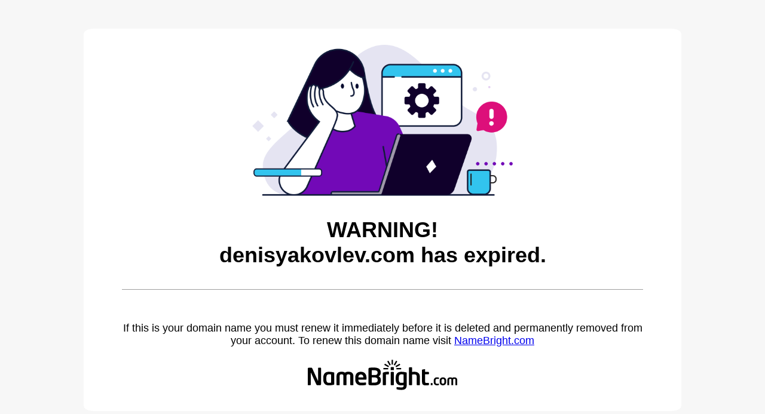

--- FILE ---
content_type: text/html; charset=utf-8
request_url: http://loveplanet.denisyakovlev.com/page/maksmikheevd744/frl-4
body_size: 12487
content:
<!DOCTYPE html>
<html>
<head>
    <link rel="icon" href="data:,">
    
<meta http-equiv="Content-Type" content="text/html; charset=iso-8859-1" />
<title>NameBright - Domain Expired</title>
<style type="text/css">
    body, div {
        box-sizing: border-box;
    }

    body {
        background-color: #f7f7f7;
        font: 18px sans-serif;
    }

    .page {
        display: flex;
        flex-direction: column;
        min-height: 100vh;
        height: 100%;
    }

    .wrapper {
        display: flex;
        flex-direction: column;
        min-height: 100vh;
        height: 100%;
        align-items: center;
        justify-content: center;
    }

    .container {
        position: relative;
        display: flex;
        flex-direction: column;
        align-items: center;
        justify-content: center;
        width: 90vw;
        max-width: 1000px;
        min-width: 320px;
        height: 40vw;
        max-height: 700px;
        min-height: 640px;
        background: #ffffff;
        border-radius: 1.5%;
        padding: 50px 5vw;
    }

    .main {
        display: flex;
        flex-direction: column;
        align-items: center;
        justify-content: end;
        width: 100%;
        padding: 12px 0;
        margin-bottom: 36px;
        border-bottom: 1px solid #9e9e9e;
        overflow-wrap: break-word;
    }

    .image {
        width: 50%;
    }

    #logo svg {
        width: 250px;
        height: 57px;
    }

    h1 {
        font-weight: 600;
        overflow-wrap: anywhere;
    }

    @media screen and (max-width: 1000px) {
        h1 {
            font-size: 25px;
        }
    }

    @media screen and (max-width: 600px) {
        h1 {
            font-size: 22px;
        }
    }
</style>

</head>
<body>
    <div class="page">
    <div class="wrapper">
        <div class="container" style="text-align: center">
            <!-- CONTENT -->
            <img class="image" src="//sitecdn.com/nb/cdl/under-suspension.png" alt="under suspension" />
            <div class="main">
                        <h1>WARNING! <br />denisyakovlev.com has expired.</h1>
            </div>
            <div>
                <p>If this is your domain name you must renew it immediately before it is deleted and permanently removed from your account. To renew this domain name visit <a href="http://www.NameBright.com">NameBright.com</a>
                </p>
                <a href="https://namebright.com" id="logo" target="_parent" alt="NameBright.com - Next Generation Domain Registration">
                    <svg data-name="Layer 1" xmlns="http://www.w3.org/2000/svg" viewBox="0 0 884 177.95924" aria-label="NameBright"><defs><style> .cls-1 { fill: var(--stlr-color__copy); } .cls-2 { fill: var(--stlr-color__copy); } </style></defs><title id="nb-title">NameBright</title><path d="M389.99266,151.2143c-11.28447,0-19.78113-.69645-24.09676-1.5342-4.59992-.83474-6.6896-2.369-6.6896-7.521V54.40334c0-5.01375,1.81211-6.82418,6.27241-7.52231a173.29374,173.29374,0,0,1,23.26035-1.39323c25.21074,0,42.9022,7.24474,42.9022,28.2778v2.78613c0,9.19311-4.3173,17.41219-12.814,21.03474,8.49667,3.61884,13.51042,10.726,13.51042,21.17235v2.36591C432.33771,143.27614,415.89985,151.2143,389.99266,151.2143Zm22.8435-76.33337c0-9.74994-6.26736-13.37247-24.0971-13.37247-3.34463,0-7.24306.13794-10.16881.27925V90.06214h17.68809c12.95864,0,16.57782-6.12605,16.57782-13.23284Zm.55682,44.15412c0-7.66059-4.038-14.764-17.13464-14.764H378.57025v30.64674c3.34463,0,8.49666.27925,11.42241.27925,17.82941,0,23.40032-4.59656,23.40032-14.34851Zm62.4236-33.0123a79.44713,79.44713,0,0,0-13.6487.9757v60.17443a2.80457,2.80457,0,0,1-2.64818,2.92778H446.56779a2.91881,2.91881,0,0,1-2.78613-2.92778V78.77935c0-1.81043,1.25192-3.34127,3.76218-4.17768,8.91384-2.92408,16.29653-4.03973,28.27274-4.03973,1.67249,0,4.04445.27925,4.04445,2.36893V83.5172C479.861,85.05007,479.02327,86.02275,475.81658,86.02275Zm30.9307-24.93149h-13.5104a2.91907,2.91907,0,0,1-2.92745-2.78781V46.04462a2.91715,2.91715,0,0,1,2.92745-2.78444h13.5104a2.79471,2.79471,0,0,1,2.78647,2.78444V58.30345A2.79673,2.79673,0,0,1,506.74728,61.09126Zm-.42056,89.0094H493.51613a2.92169,2.92169,0,0,1-2.78951-2.92778V74.32242a2.79427,2.79427,0,0,1,2.78951-2.78444h12.81059a2.79433,2.79433,0,0,1,2.78983,2.78444v72.85046A2.92173,2.92173,0,0,1,506.32672,150.10066Zm47.50717,27.85858c-11.70033,0-20.8968-1.67215-26.05186-3.34463-1.945-.5585-2.78277-1.39323-2.78277-3.33825v-7.386a2.4223,2.4223,0,0,1,2.64146-2.36556H527.92c6.27241.55514,19.50357,1.67214,25.91392,1.67214,11.27943,0,12.95191-2.78949,12.95191-12.3998v-1.117a99.7279,99.7279,0,0,1-13.36944,1.5342c-22.43067,0-33.29627-13.23453-33.29627-34.96235V105.526c0-21.73119,10.8656-34.964,33.29627-34.964A118.80779,118.80779,0,0,1,581.4102,74.1828c3.20332.83607,3.76519,1.67248,3.76519,3.76216V149.8214C585.17539,169.60389,575.14452,177.95924,553.83389,177.95924ZM566.7858,86.85882a76.36835,76.36835,0,0,0-13.36944-1.25529c-11.98261,0-14.90668,8.5017-14.90668,19.92245v10.726c0,11.42072,2.92407,19.92076,14.90668,19.92076a116.75844,116.75844,0,0,0,13.36944-1.117Zm93.44986,63.24184h-12.814a2.9212,2.9212,0,0,1-2.78645-2.92778V99.8141c0-9.61233-4.0411-13.92963-14.21025-13.92963a58.85927,58.85927,0,0,0-13.37247,1.2536v60.03481a2.91881,2.91881,0,0,1-2.78613,2.92778h-12.814a2.91837,2.91837,0,0,1-2.7831-2.92778V46.881a2.79213,2.79213,0,0,1,2.7831-2.78478h12.814a2.79275,2.79275,0,0,1,2.78613,2.78478V71.95684a67.86317,67.86317,0,0,1,13.37247-1.3949c22.56895,0,32.59679,11.702,32.59679,29.25216v47.35878A2.92116,2.92116,0,0,1,660.23566,150.10066Zm53.88421,0A121.28674,121.28674,0,0,1,697.823,151.2143c-13.78964,0-22.00708-4.73786-22.00708-20.89646V60.11556c0-1.53118,1.25529-2.50721,2.78647-2.78646l12.95191-2.22931h.4172a2.74559,2.74559,0,0,1,2.37229,2.78646V71.538h19.64152a2.79066,2.79066,0,0,1,2.78276,2.78444V82.5415a2.79211,2.79211,0,0,1-2.78276,2.78614H694.34377v44.9902c0,5.57562,2.50688,6.54829,8.4933,6.54829H713.844c1.81345,0,2.92407.69645,2.92407,2.08968v8.63763C716.76805,148.9833,715.93366,149.8214,714.11987,150.10066Z" class="cls-1"></path><path d="M523.55018,5.59211l4.971,2.86822a1.29783,1.29783,0,0,1,.42056,1.75626l-12.817,22.19919a1.24537,1.24537,0,0,1-1.70209.45858L509.458,30.00412a1.24616,1.24616,0,0,1-.45656-1.70176l12.814-22.19784A1.30157,1.30157,0,0,1,523.55018,5.59211Z" class="cls-2"></path><path d="M543.79932,23.73541l2.86856,4.971a1.305,1.305,0,0,1-.51275,1.73306L523.95089,43.25681a1.25137,1.25137,0,0,1-1.70175-.45353l-2.86183-4.96766a1.24525,1.24525,0,0,1,.45656-1.70379l22.19448-12.82034A1.3124,1.3124,0,0,1,543.79932,23.73541Z" class="cls-2"></path><path d="M475.56357,49.575v5.73846a1.31017,1.31017,0,0,1-1.31114,1.2452H448.6181a1.24866,1.24866,0,0,1-1.24519-1.2452V49.57666a1.249,1.249,0,0,1,1.24519-1.24688h25.63433A1.309,1.309,0,0,1,475.56357,49.575Z" class="cls-2"></path><path d="M552.26,49.575v5.73846a1.30639,1.30639,0,0,1-1.31115,1.24352h-25.631a1.24975,1.24975,0,0,1-1.25192-1.24352V49.57666a1.25119,1.25119,0,0,1,1.24519-1.24688h25.63467A1.30971,1.30971,0,0,1,552.26,49.575Z" class="cls-2"></path><path d="M480.24559,37.83394l-2.8652,4.96934a1.314,1.314,0,0,1-1.761.42392L453.41855,30.40853a1.25423,1.25423,0,0,1-.4569-1.70378l2.86519-4.96631a1.25738,1.25738,0,0,1,1.70849-.45656l22.19448,12.81733A1.30449,1.30449,0,0,1,480.24559,37.83394Z" class="cls-2"></path><path d="M490.17148,30.00412l-4.96463,2.87024a1.30434,1.30434,0,0,1-1.73472-.51107l-12.8207-22.20087a1.25771,1.25771,0,0,1,.45353-1.70209l4.971-2.86822a1.24892,1.24892,0,0,1,1.7021.45824l12.82036,22.19616A1.306,1.306,0,0,1,490.17148,30.00412Z" class="cls-2"></path><path d="M502.683,28.189h-5.73981a1.3064,1.3064,0,0,1-1.2452-1.30947V1.24856A1.25352,1.25352,0,0,1,496.94318,0H502.683a1.25422,1.25422,0,0,1,1.24856,1.24856v25.631A1.3069,1.3069,0,0,1,502.683,28.189Z" class="cls-2"></path><path d="M72.71118,150.10066H58.64361c-3.343,0-6.269,0-8.49835-5.01409L19.22264,77.24818c-.41888-.8344-.8344-1.11365-1.25327-1.11365-.41754,0-.69679.27925-.69679,1.11365v70.063a2.67991,2.67991,0,0,1-2.64818,2.78951H2.78478A2.79456,2.79456,0,0,1,0,147.31115V52.174a5.58819,5.58819,0,0,1,5.56923-5.57091H20.61587c2.92407,0,4.45693.83641,6.12941,4.45726l32.4538,71.59518c.27926.69678.69645,1.11734,1.11533,1.11734.27925,0,.69813-.42056.69813-1.25529v-73.266a2.561,2.561,0,0,1,2.64516-2.64852H75.63862a2.56165,2.56165,0,0,1,2.64482,2.64852v95.27978A5.5874,5.5874,0,0,1,72.71118,150.10066Z" class="cls-2"></path><path d="M152.81649,147.59344a118.76528,118.76528,0,0,1-27.99855,3.62086c-22.42764,0-33.28988-13.23453-33.28988-34.96235V105.526c0-21.73119,10.86224-34.964,33.28988-34.964a118.86956,118.86956,0,0,1,27.99855,3.62086c3.20164.83607,3.76015,1.67248,3.76015,3.76216v65.88666C156.57664,145.9213,156.01813,146.75569,152.81649,147.59344ZM138.18873,86.58125a80.83633,80.83633,0,0,0-13.37079-.97772c-11.97958,0-14.907,8.5017-14.907,19.92245v10.726c0,11.42072,2.92744,19.92076,14.907,19.92076a81.24455,81.24455,0,0,0,13.37079-.9757Z" class="cls-2"></path><path d="M267.18568,150.10066H254.09246a2.80346,2.80346,0,0,1-2.6465-2.92778V97.16759c0-9.4727-3.34463-11.28312-9.75162-11.28312h-3.34329c-8.07946,0-9.19311,4.45693-9.19311,11.28312v50.00529a2.80594,2.80594,0,0,1-2.64818,2.92778H213.27859a2.80463,2.80463,0,0,1-2.64684-2.92778V97.16759c0-6.82619-1.11532-11.28312-9.1931-11.28312h-3.343c-6.40866,0-9.75027,1.81042-9.75027,11.28312v50.00529a2.80706,2.80706,0,0,1-2.64987,2.92778H172.60233a2.80415,2.80415,0,0,1-2.64482-2.92778V97.16759c0-17.55048,10.44672-26.60565,28.13818-26.60565h3.343c7.80021,0,14.06757,1.81043,18.38655,5.57259,4.319-3.76216,10.72429-5.57259,18.52585-5.57259h3.34329c17.69146,0,28.13784,9.05517,28.13784,26.60565v50.00529A2.80436,2.80436,0,0,1,267.18568,150.10066Z" class="cls-2"></path><path d="M344.50486,117.228H299.0941v.42056c0,8.07577,3.345,17.68641,16.71576,17.68641,10.16713,0,19.78114-.83473,25.62928-1.38986h.41922c1.39289,0,2.50689.69644,2.50689,2.08631v9.19648c0,2.22458-.4189,3.20028-2.92611,3.61748-9.0518,1.67249-14.48443,2.36894-27.02083,2.36894-13.931,0-33.71044-7.52063-33.71044-34.96235V105.94351c0-21.72951,12.11719-35.38157,33.4295-35.38157,21.45363,0,33.15362,14.62776,33.15362,35.38157v7.7982C347.291,115.97606,346.45491,117.228,344.50486,117.228Zm-15.73972-13.65374c0-10.86391-5.98978-17.1343-14.62777-17.1343-8.63629,0-14.90365,6.13076-14.90365,17.1343v.55715h29.53142Z" class="cls-2"></path><path d="M736.48526,150.10066h-7.23195a1.635,1.635,0,0,1-1.62942-1.62639v-9.18033a1.56428,1.56428,0,0,1,1.62942-1.544h7.23195a1.56278,1.56278,0,0,1,1.623,1.544v9.18033A1.63383,1.63383,0,0,1,736.48526,150.10066Z" class="cls-1"></path><path d="M774.02347,149.69625a44.86749,44.86749,0,0,1-10.48137,1.0514c-10.55977,0-18.52751-6.49547-18.52751-19.73976v-7.557c0-13.24462,7.96774-19.74683,18.52751-19.74683a44.5792,44.5792,0,0,1,10.48137,1.05814c1.37978.32534,1.70512.81151,1.70512,2.11256v5.27988c0,.81184-.64733,1.21592-1.45884,1.21592h-.24628a70.35535,70.35535,0,0,0-10.48137-.56187c-3.81768,0-7.79988,2.1849-7.79988,10.6422v7.557c0,8.45056,3.9822,10.64186,7.79988,10.64186a70.19544,70.19544,0,0,0,10.48137-.56826h.24628c.81151,0,1.45884.40407,1.45884,1.219v5.27685C775.72859,148.87834,775.40325,149.36451,774.02347,149.69625Z" class="cls-1"></path><path d="M799.55922,150.74765c-12.75475,0-19.41811-8.608-19.41811-20.22963V123.9371c0-11.6179,6.66336-20.233,19.41811-20.233s19.42148,8.6151,19.42148,20.233V130.518C818.9807,142.13962,812.314,150.74765,799.55922,150.74765Zm8.69383-26.81055c0-6.66-3.00617-10.97058-8.69383-10.97058-5.68732,0-8.69382,4.31058-8.69382,10.97058V130.518c0,6.66336,3.0065,10.96754,8.69382,10.96754,5.68766,0,8.69383-4.30418,8.69383-10.96754Z" class="cls-1"></path><path d="M882.45234,150.10066H874.82a1.63625,1.63625,0,0,1-1.54766-1.71185V119.22548c0-5.5265-1.95171-6.58127-5.6843-6.58127h-1.9514c-4.715,0-5.36567,2.60243-5.36567,6.58127v29.16333a1.63291,1.63291,0,0,1-1.54094,1.71185h-7.71778a1.63357,1.63357,0,0,1-1.5443-1.71185V119.22548c0-3.97884-.65069-6.58127-5.362-6.58127h-1.9551c-3.73256,0-5.68429,1.05477-5.68429,6.58127v29.16333a1.636,1.636,0,0,1-1.54733,1.71185H827.2866a1.63824,1.63824,0,0,1-1.54733-1.71185V119.22548c0-10.23981,6.09476-15.52138,16.41161-15.52138h1.9551c4.55047,0,8.204,1.05814,10.72429,3.25111,2.51663-2.193,6.25256-3.25111,10.80638-3.25111h1.9514c10.31719,0,16.412,5.28157,16.412,15.52138v29.16333A1.63851,1.63851,0,0,1,882.45234,150.10066Z" class="cls-1"></path></svg>
                </a>
            </div>
        </div>
    </div>
</div>

</body>
</html>
